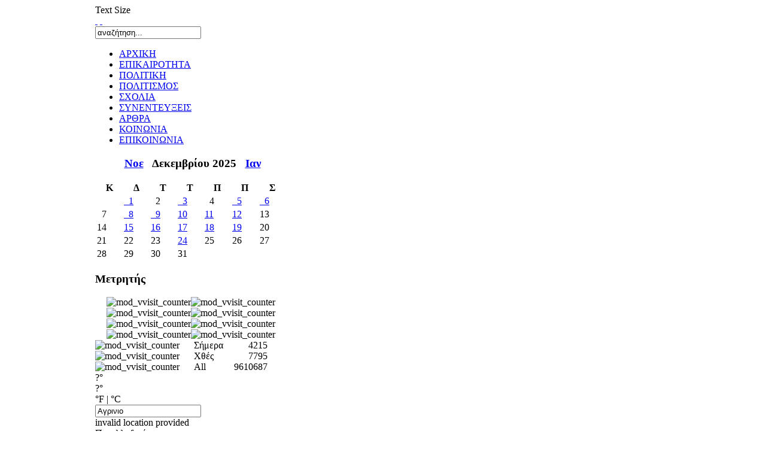

--- FILE ---
content_type: text/html; charset=utf-8
request_url: https://panaitoliki.gr/index.php?option=com_content&view=category&id=14&layout=blog&Itemid=26
body_size: 6249
content:
<!DOCTYPE html PUBLIC "-//W3C//DTD XHTML 1.0 Transitional//EN" "http://www.w3.org/TR/xhtml1/DTD/xhtml1-transitional.dtd">
<html xmlns="http://www.w3.org/1999/xhtml" xml:lang="el-gr" lang="el-gr" >
	<head>
		  <meta http-equiv="content-type" content="text/html; charset=utf-8" />
  <meta name="robots" content="index, follow" />
  <meta name="keywords" content="ΗΜΕΡΗΣΙΑ ΕΦΗΜΕΡΙΔΑ ΑΓΡΙΝΙΟΥ ΑΙΤΩΛΟΑΚΑΡΝΑΝΙΑΣ Σχεδιασμός Ιστοσελίδων, Εφημερίδα, Αγρίνιο, Αιτωλοακαρνανία, Αγρινίου, Αιτωλοακαρνανίας, νέα, αθλητισμός, πολιτική, καιρός, ειδήσεις, άρθρα, ατζέντα, παναιτωλική, παναιτωλικός,  www.oneplusdesign.com" />
  <meta name="description" content="ΗΜΕΡΗΣΙΑ ΕΦΗΜΕΡΙΔΑ ΑΓΡΙΝΙΟΥ ΑΙΤΩΛΟΑΚΑΡΝΑΝΙΑΣ" />
  <meta name="generator" content="Joomla! 1.5 - Open Source Content Management" />
  <title>Πανελλαδικά</title>
  <link href="/index.php?option=com_content&amp;view=category&amp;id=14&amp;layout=blog&amp;Itemid=26&amp;format=feed&amp;type=rss" rel="alternate" type="application/rss+xml" title="RSS 2.0" />
  <link href="/index.php?option=com_content&amp;view=category&amp;id=14&amp;layout=blog&amp;Itemid=26&amp;format=feed&amp;type=atom" rel="alternate" type="application/atom+xml" title="Atom 1.0" />
  <link href="/favicon.ico" rel="shortcut icon" type="image/x-icon" />
  <link rel="stylesheet" href="/modules/mod_rokweather/rokweather.css" type="text/css" />
  <script type="text/javascript" src="/media/system/js/mootools.js"></script>
  <script type="text/javascript" src="/media/system/js/caption.js"></script>
  <script type="text/javascript" src="/modules/mod_rokweather/tmpl/js/rokweather.js"></script>
  <script type="text/javascript">
window.addEvent('domready', function() {new RokWeather({defaultDegree: 1});});
  </script>

		
<link rel="shortcut icon" href="/images/favicon.ico" />
<link href="/templates/rt_terrantribune_j15/css/template_css.css" rel="stylesheet" type="text/css" />
<link href="/templates/rt_terrantribune_j15/css/red.css" rel="stylesheet" type="text/css" />
<link href="/templates/rt_terrantribune_j15/css/rokmininews.css" rel="stylesheet" type="text/css" />
<link href="/templates/system/css/system.css" rel="stylesheet" type="text/css" />
<link href="/templates/system/css/general.css" rel="stylesheet" type="text/css" />
<link href="/templates/rt_terrantribune_j15/css/typography.css" rel="stylesheet" type="text/css" />
<style type="text/css">
	div.wrapper { margin: 0 auto; width: 962px;padding:0;}
	#left-column { width:0px;padding:0;}
	#right-column { width:320px;padding:0;}
	#center-column { margin-left:0px;margin-right:320px;padding:0;}
</style>	
<script type="text/javascript" src="/templates/rt_terrantribune_j15/js/rokutils.js"></script>
 
	<script type="text/javascript" src="/plugins/system/rokbox/rokbox.js"></script>
<link href="/plugins/system/rokbox/themes/dark/rokbox-style.css" rel="stylesheet" type="text/css" />
<script type="text/javascript" src="/plugins/system/rokbox/themes/dark/rokbox-config.js"></script>
</head>
	<body id="ff-geneva" class="f-default bc-red iehandle">
		<div id="page-bg">
		<!-- Begin Wrapper -->
		<div class="wrapper">
						<div class="shadow-left">
				<div class="shadow-right">
					<div class="main-page">
						<div class="main-page2">
							<div class="main-page3">
								<div class="main-page4">
									<!-- Begin Header -->
									<div id="header">
																					<a href="/" class="nounder"><img src="/templates/rt_terrantribune_j15/images/blank.gif" border="0" alt="" id="logo" /></a>
																														<div class="fontbutton-text">Text Size</div>
										<div id="accessibility">
											<div id="buttons">
												<a href="/?option=com_content&amp;view=category&amp;id=14&amp;layout=blog&amp;Itemid=26&amp;fontstyle=f-larger" title="Increase size" class="large"><span class="button">&nbsp;</span></a>
												<a href="/?option=com_content&amp;view=category&amp;id=14&amp;layout=blog&amp;Itemid=26&amp;fontstyle=f-smaller" title="Decrease size" class="small"><span class="button">&nbsp;</span></a>
											</div>
										</div>
																															<div id="searchmod">
														<div class="moduletable">
					<form action="index.php" method="post">
	<div class="search">
		<input name="searchword" id="mod_search_searchword" maxlength="20" alt="Αναζήτηση" class="inputbox" type="text" size="20" value="αναζήτηση..."  onblur="if(this.value=='') this.value='αναζήτηση...';" onfocus="if(this.value=='αναζήτηση...') this.value='';" />	</div>
	<input type="hidden" name="task"   value="search" />
	<input type="hidden" name="option" value="com_search" />
	<input type="hidden" name="Itemid" value="26" />
</form>		</div>
	
											</div>
																			</div>
									<!-- End Header -->
									<!-- Begin Horizontal Menu -->
									<div id="horiz-menu" class="splitmenu">
																					<ul class="menutop"><li class="parent grey item1"><a href="https://panaitoliki.gr/" class="topdaddy"><span>ΑΡΧΙΚΗ</span></a></li><li class="green item61"><a href="/index.php?option=com_content&amp;view=section&amp;layout=blog&amp;id=13&amp;Itemid=61"><span>ΕΠΙΚΑΙΡΟΤΗΤΑ</span></a></li><li id="current" class="red active item26"><a href="/index.php?option=com_content&amp;view=section&amp;layout=blog&amp;id=4&amp;Itemid=26"><span>ΠΟΛΙΤΙΚΗ</span></a></li><li class="grey item28"><a href="/index.php?option=com_content&amp;view=section&amp;layout=blog&amp;id=5&amp;Itemid=28"><span>ΠΟΛΙΤΙΣΜΟΣ</span></a></li><li class="orange item30"><a href="/index.php?option=com_content&amp;view=section&amp;layout=blog&amp;id=7&amp;Itemid=30"><span>ΣΧΟΛΙΑ</span></a></li><li class="purple item29"><a href="/index.php?option=com_content&amp;view=section&amp;layout=blog&amp;id=6&amp;Itemid=29"><span>ΣΥΝΕΝΤΕΥΞΕΙΣ</span></a></li><li class="brown item118"><a href="/index.php?option=com_content&amp;view=category&amp;layout=blog&amp;id=57&amp;Itemid=118"><span>ΑΡΘΡΑ</span></a></li><li class="grey item60"><a href="/index.php?option=com_content&amp;view=category&amp;layout=blog&amp;id=44&amp;Itemid=60"><span>ΚΟΙΝΩΝΙΑ</span></a></li><li class="grey item32"><a href="/index.php?option=com_qcontacts&amp;view=contact&amp;id=1&amp;Itemid=32"><span>ΕΠΙΚΟΙΝΩΝΙΑ</span></a></li></ul>																			</div>
																			<div id="sub-menu">
																					</div>
																		<!-- End Horizontal Menu -->
									<!-- Begin Showcase Area -->
																			<div class="showcase-div"></div>
																		<!-- End Showcase Area -->
									<!-- Begin Main Content Area -->
									<div id="main-section">
										<div class="padding">
											<div class="main-content block">
												<!-- Begin Left Column -->
																								<!-- End Left Column -->
												<!-- Begin Right Column -->
																								<div id="right-column">
													<div class="padding">
														<div id="rightmodules" class="spacer">
																																												</div>
																														<div class="module">
			<div>
				<div>
					<div>
											<div class=moduletable align=center><table width=100% align=center>
<h3><span>&nbsp;<a rel="nofollow" href="https://panaitoliki.gr/index.php?option=com_content&amp;view=category&amp;id=14&amp;layout=blog&amp;Itemid=26&amp;bsb_midx=-1">Νοε</a></span>&nbsp;&nbsp;&nbsp;&Delta;&epsilon;&kappa;&epsilon;&mu;&beta;&rho;ί&omicron;&upsilon;&nbsp;2025&nbsp;&nbsp;&nbsp;<span><a rel="nofollow" href="https://panaitoliki.gr/index.php?option=com_content&amp;view=category&amp;id=14&amp;layout=blog&amp;Itemid=26&amp;bsb_midx=1">Ιαν</a></span></h3>
<tr><th abbr="&Kappa;&upsilon;&rho;&iota;&alpha;&kappa;ή">&Kappa;</th><th abbr="&Delta;&epsilon;&upsilon;&tau;έ&rho;&alpha;">&Delta;</th><th abbr="&Tau;&rho;ί&tau;&eta;">&Tau;</th><th abbr="&Tau;&epsilon;&tau;ά&rho;&tau;&eta;">&Tau;</th><th abbr="&Pi;έ&mu;&pi;&tau;&eta;">&Pi;</th><th abbr="&Pi;&alpha;&rho;&alpha;&sigma;&kappa;&epsilon;&upsilon;ή">&Pi;</th><th abbr="&Sigma;ά&beta;&beta;&alpha;&tau;&omicron;">&Sigma;</th></tr>
<tr><td colspan="1">&nbsp;</td><td><a rel="nofollow" href="https://panaitoliki.gr/index.php?option=com_content&amp;amp;view=article&amp;amp;sectionid=4&amp;amp;id=60247&amp;amp;bsb_midx=0&amp;amp;Itemid=26">&nbsp;&nbsp;1</a></td><td>&nbsp;&nbsp;2</td><td><a rel="nofollow" href="https://panaitoliki.gr/index.php?option=com_content&amp;amp;view=article&amp;amp;sectionid=4&amp;amp;id=60297&amp;amp;bsb_midx=0&amp;amp;Itemid=26">&nbsp;&nbsp;3</a></td><td>&nbsp;&nbsp;4</td><td><a rel="nofollow" href="https://panaitoliki.gr/index.php?option=com_content&amp;amp;view=article&amp;amp;sectionid=4&amp;amp;id=60320&amp;amp;bsb_midx=0&amp;amp;Itemid=26">&nbsp;&nbsp;5</a></td><td><a rel="nofollow" href="https://panaitoliki.gr/index.php?option=com_content&amp;amp;view=article&amp;amp;sectionid=4&amp;amp;id=60350&amp;amp;bsb_midx=0&amp;amp;Itemid=26">&nbsp;&nbsp;6</a></td></tr>
<tr><td>&nbsp;&nbsp;7</td><td><a rel="nofollow" href="https://panaitoliki.gr/index.php?option=com_content&amp;amp;view=article&amp;amp;sectionid=4&amp;amp;id=60391&amp;amp;bsb_midx=0&amp;amp;Itemid=26">&nbsp;&nbsp;8</a></td><td><a rel="nofollow" href="https://panaitoliki.gr/index.php?option=com_content&amp;amp;view=article&amp;amp;sectionid=4&amp;amp;id=60410&amp;amp;bsb_midx=0&amp;amp;Itemid=26">&nbsp;&nbsp;9</a></td><td><a rel="nofollow" href="https://panaitoliki.gr/index.php?option=com_content&amp;amp;view=article&amp;amp;sectionid=4&amp;amp;id=60438&amp;amp;bsb_midx=0&amp;amp;Itemid=26">10</a></td><td><a rel="nofollow" href="https://panaitoliki.gr/index.php?option=com_content&amp;amp;view=article&amp;amp;sectionid=4&amp;amp;id=60456&amp;amp;bsb_midx=0&amp;amp;Itemid=26">11</a></td><td><a rel="nofollow" href="https://panaitoliki.gr/index.php?option=com_content&amp;amp;view=article&amp;amp;sectionid=4&amp;amp;id=60494&amp;amp;bsb_midx=0&amp;amp;Itemid=26">12</a></td><td>13</td></tr>
<tr><td>14</td><td><a rel="nofollow" href="https://panaitoliki.gr/index.php?option=com_content&amp;amp;view=article&amp;amp;sectionid=4&amp;amp;id=60521&amp;amp;bsb_midx=0&amp;amp;Itemid=26">15</a></td><td><a rel="nofollow" href="https://panaitoliki.gr/index.php?option=com_content&amp;amp;view=article&amp;amp;sectionid=4&amp;amp;id=60562&amp;amp;bsb_midx=0&amp;amp;Itemid=26">16</a></td><td><a rel="nofollow" href="https://panaitoliki.gr/index.php?option=com_content&amp;amp;view=article&amp;amp;sectionid=4&amp;amp;id=60570&amp;amp;bsb_midx=0&amp;amp;Itemid=26">17</a></td><td><a rel="nofollow" href="https://panaitoliki.gr/index.php?option=com_content&amp;amp;view=article&amp;amp;sectionid=4&amp;amp;id=60585&amp;amp;bsb_midx=0&amp;amp;Itemid=26">18</a></td><td><a rel="nofollow" href="https://panaitoliki.gr/index.php?option=com_content&amp;amp;view=article&amp;amp;sectionid=4&amp;amp;id=60609&amp;amp;bsb_midx=0&amp;amp;Itemid=26">19</a></td><td>20</td></tr>
<tr><td>21</td><td>22</td><td>23</td><td><a rel="nofollow" href="https://panaitoliki.gr/index.php?option=com_content&amp;amp;view=article&amp;amp;sectionid=4&amp;amp;id=60680&amp;amp;bsb_midx=0&amp;amp;Itemid=26">24</a></td><td>25</td><td>26</td><td>27</td></tr>
<tr><td>28</td><td>29</td><td>30</td><td>31</td><td colspan="3">&nbsp;</td></tr>
</table>
<a href="http://www.julianna.homelinux.org" style="font-size:1px;display:none;">Julianna Walker Willis Technology</a><!-- V1.5 Copyright 2008 Andrew Willis, julianna.homelinux.org --></div>					</div>
				</div>
			</div>
		</div>
			<div class="module">
			<div>
				<div>
					<div>
													<h3>Μετρητής</h3>
											<div><div style="text-align: center;"><img src="https://panaitoliki.gr/modules/mod_vvisit_counter/images/boxes/0.gif" alt="mod_vvisit_counter" /><img src="https://panaitoliki.gr/modules/mod_vvisit_counter/images/boxes/9.gif" alt="mod_vvisit_counter" /><img src="https://panaitoliki.gr/modules/mod_vvisit_counter/images/boxes/6.gif" alt="mod_vvisit_counter" /><img src="https://panaitoliki.gr/modules/mod_vvisit_counter/images/boxes/1.gif" alt="mod_vvisit_counter" /><img src="https://panaitoliki.gr/modules/mod_vvisit_counter/images/boxes/0.gif" alt="mod_vvisit_counter" /><img src="https://panaitoliki.gr/modules/mod_vvisit_counter/images/boxes/6.gif" alt="mod_vvisit_counter" /><img src="https://panaitoliki.gr/modules/mod_vvisit_counter/images/boxes/8.gif" alt="mod_vvisit_counter" /><img src="https://panaitoliki.gr/modules/mod_vvisit_counter/images/boxes/7.gif" alt="mod_vvisit_counter" /></div><div><table cellpadding="0" cellspacing="0" style="text-align: center; width: 90%;" class="vinaora_counter"><tbody align="center"><tr align="left"><td><img src="/modules/mod_vvisit_counter/images/vtoday.gif" alt="mod_vvisit_counter"/></td><td>Σήμερα</td><td align="right">4215</td></tr><tr align="left"><td><img src="/modules/mod_vvisit_counter/images/vyesterday.gif" alt="mod_vvisit_counter"/></td><td>Χθές</td><td align="right">7795</td></tr><tr align="left"><td><img src="/modules/mod_vvisit_counter/images/vall.gif" alt="mod_vvisit_counter"/></td><td>All</td><td align="right">9610687</td></tr></tbody></table></div></div>					</div>
				</div>
			</div>
		</div>
			<div class="module">
			<div>
				<div>
					<div>
											<div id="rokweather" >
	
    <div class="leftbit">
        <div class="icon">
                        <img src="https://panaitoliki.gr/modules/mod_rokweather/blue/images/weather/unknown.png" alt="" />
                        <div class="degf" >?&deg;</div>
            <div class="degc" >?&deg;</div>
        </div>
			
		        	<div class="degrees"><span class="active">&deg;F</span> | <span>&deg;C</span></div>
						    </div>
    
    
    <div class="content">
		        <div class="location">
        <form action="/index.php?option=com_rokmodule&amp;amp;tmpl=component&amp;amp;type=raw&amp;amp;moduleid=123" method="post">
        <input type="text" name="weather_location" value="Αγρινιο" /> 
		        <input type="hidden" name="module_id" value="123" />  	
		        </form>
        </div>
		<div class="rokweather-wrapper">
	        	        <div class="row error">invalid location provided</div>    
	        		</div>
    </div>
</div>					</div>
				</div>
			</div>
		</div>
	
														<div id="rightmodules2" class="spacer">
																																												</div>
													</div>
									 			</div>
																								<!-- End Right Column -->
												<!-- Begin Center Column -->
												<div id="center-column">
													<div class="padding">
																																										
														<div class="componentheadingΠΑΝΑΙΤΩΛΙΚΗ Ημερήσια εφημερίδα Αγρινίου Αιτωλοακαρνανίας">
	Πανελλαδικά</div>
<table class="blogΠΑΝΑΙΤΩΛΙΚΗ Ημερήσια εφημερίδα Αγρινίου Αιτωλοακαρνανίας" cellpadding="0" cellspacing="0">
<tr>
	<td valign="top">
				</td>
</tr>

<tr>
	<td valign="top" align="center">
			</td>
</tr>
</table>

																											</div>
												</div>
												<div class="clr"></div>
												<!-- End Center Column -->
											</div>
											<!-- Begin Modules Block 1 -->
																							<div class="main-content block1">
													<div id="bottommodules1" class="spacer w33">
																													<div class="block">
																		<div class="module">
			<div>
				<div>
					<div>
													<h3>Εορτολόγιο</h3>
																</div>
				</div>
			</div>
		</div>
	
															</div>
																																											<div class="block">
																		<div class="module">
			<div>
				<div>
					<div>
													<h3>Δημοσκόπηση</h3>
											<form action="index.php" method="post" name="form2">

<table width="95%" border="0" cellspacing="0" cellpadding="1" align="center" class="poll">
<thead>
	<tr>
		<td style="font-weight: bold;">
			ΤΑ ΝΕΑ ΜΕ ΤΡΑ ΠΟΣΟ ΘΑ ΕΠΗΡΕΑΣΟΥΝ ΤΗ ΖΩΗ ΣΑΣ:		</td>
	</tr>
</thead>
	<tr>
		<td align="center">
			<table class="pollstableborder" cellspacing="0" cellpadding="0" border="0">
							<tr>
					<td class="sectiontableentry2" valign="top">
						<input type="radio" name="voteid" id="voteid757" value="757" alt="757" />
					</td>
					<td class="sectiontableentry2" valign="top">
						<label for="voteid757">
							ΠΟΛΥ						</label>
					</td>
				</tr>
											<tr>
					<td class="sectiontableentry1" valign="top">
						<input type="radio" name="voteid" id="voteid758" value="758" alt="758" />
					</td>
					<td class="sectiontableentry1" valign="top">
						<label for="voteid758">
							ΛΙΓΟ						</label>
					</td>
				</tr>
											<tr>
					<td class="sectiontableentry2" valign="top">
						<input type="radio" name="voteid" id="voteid759" value="759" alt="759" />
					</td>
					<td class="sectiontableentry2" valign="top">
						<label for="voteid759">
							ΑΡΚΕΤΑ						</label>
					</td>
				</tr>
											<tr>
					<td class="sectiontableentry1" valign="top">
						<input type="radio" name="voteid" id="voteid760" value="760" alt="760" />
					</td>
					<td class="sectiontableentry1" valign="top">
						<label for="voteid760">
							ΚΑΘΟΛΟΥ						</label>
					</td>
				</tr>
										</table>
		</td>
	</tr>
	<tr>
		<td>
			<div align="center">
				<input type="submit" name="task_button" class="button" value="Ψηφίστε" />
				&nbsp;
				<input type="button" name="option" class="button" value="Αποτελέσματα" onclick="document.location.href='/index.php?option=com_poll&amp;id=77:2016-06-01-20-38-39'" />
			</div>
		</td>
	</tr>
</table>

	<input type="hidden" name="option" value="com_poll" />
	<input type="hidden" name="task" value="vote" />
	<input type="hidden" name="id" value="77" />
	<input type="hidden" name="bc64865e2f9ff3b5cda3f716cbe9ba6f" value="1" /></form>					</div>
				</div>
			</div>
		</div>
	
															</div>
																																											<div class="block">
																		<div class="module">
			<div>
				<div>
					<div>
													<h3>Login...</h3>
											<form action="/index.php?option=com_content&amp;view=section&amp;layout=blog&amp;id=4&amp;Itemid=26" method="post" name="login" id="form-login" >
		<fieldset class="input">
	<p id="form-login-username">
		<label for="modlgn_username">Όνομα Χρήστη</label><br />
		<input id="modlgn_username" type="text" name="username" class="inputbox" alt="username" size="18" />
	</p>
	<p id="form-login-password">
		<label for="modlgn_passwd">Κωδικός</label><br />
		<input id="modlgn_passwd" type="password" name="passwd" class="inputbox" size="18" alt="password" />
	</p>
		<p id="form-login-remember">
		<label for="modlgn_remember">Να με θυμάσαι</label>
		<input id="modlgn_remember" type="checkbox" name="remember" class="inputbox" value="yes" alt="Remember Me" />
	</p>
		<input type="submit" name="Submit" class="button" value="Σύνδεση" />
	</fieldset>
	<ul>
		<li>
			<a href="/index.php?option=com_user&amp;view=reset">
			Ξεχάσατε τον κωδικό σας;</a>
		</li>
		<li>
			<a href="/index.php?option=com_user&amp;view=remind">
			Ξεχάσατε το όνομα χρήστη;</a>
		</li>
			</ul>
	
	<input type="hidden" name="option" value="com_user" />
	<input type="hidden" name="task" value="login" />
	<input type="hidden" name="return" value="L2luZGV4LnBocD9vcHRpb249Y29tX2NvbnRlbnQmdmlldz1jYXRlZ29yeSZpZD0xNCZsYXlvdXQ9YmxvZyZJdGVtaWQ9MjY=" />
	<input type="hidden" name="bc64865e2f9ff3b5cda3f716cbe9ba6f" value="1" /></form>
					</div>
				</div>
			</div>
		</div>
	
															</div>
																											</div>
												</div>
																						<!-- End Modules Block 1 -->
											<!-- Begin Modules Block 2 -->
																						<!-- End Modules Block 2 -->
										</div>
									</div>
									<!-- End Main Content Area -->
									<!-- Begin Bottom Menu -->
																		<!-- End Bottom Menu -->
									<!-- Begin Bottom Modules -->
																		<!-- End Bottom Modules -->
									<!-- Begin Footer -->
									<div id="footer">
										<div class="footer-left">
											<div class="footer-right">
																									<div class="footer-mod">
																<div class="moduletable">
					<p style="text-align: left;"><span style="font-size: 12.16px;">Παναιτωλική Ημερήσια εφημερίδα Αγρινίου Αιτωλοακαρνανίας, εφημερίδα, Αγρίνιο, Αιτωλοακαρνανία, Αγρινίου, Αιτωλοακαρνανίας,&nbsp;</span>νέα, αθλητισμός, πολιτική, καιρός, ειδήσεις, άρθρα, ατζέντα, παναιτωλική, παναιτωλικός.&nbsp;<span style="font-family: tahoma, arial, helvetica, sans-serif; color: #000000; font-size: 14pt;"><strong>&nbsp;<span style="font-size: 10pt;">OnePlusDESIGN</span></strong></span><span style="font-size: 12.16px;">&nbsp;</span></p>
<p><a title="https://oneplusdesign.com" href="https://oneplusdesign.com" target="_blank">κατασκευή ιστοσελίδων</a></p>
<p>&nbsp;</p>		</div>
	
													</div>
																							</div>
										</div>
									</div>
									<!-- End Footer -->
								</div>
							</div>
						</div>
					</div>
				</div>
			</div>
			<div class="debug">
				
			</div>
		</div>
		<!-- End Wrapper -->
		</div>
	</body>
</html>